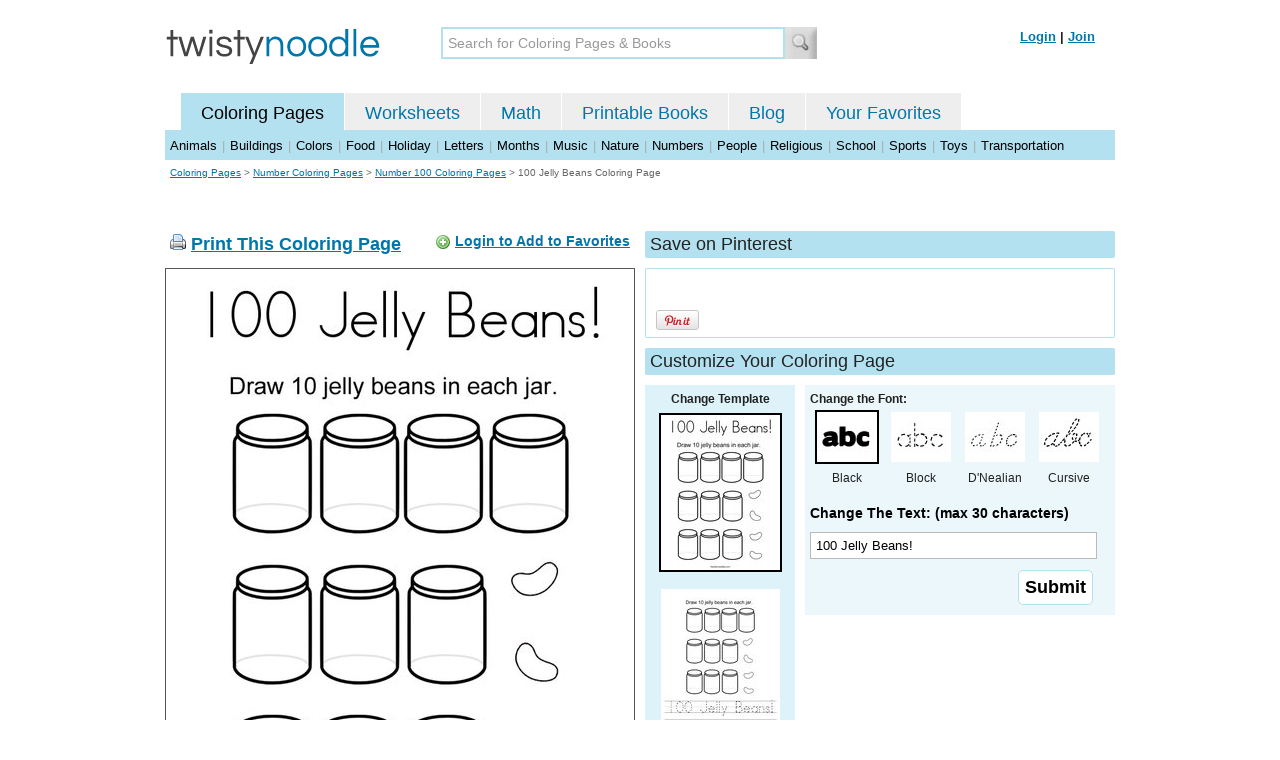

--- FILE ---
content_type: text/html; charset=utf-8
request_url: https://twistynoodle.com/100-jelly-beans-coloring-page/
body_size: 4159
content:
<!DOCTYPE html PUBLIC "-//W3C//DTD XHTML 1.0 Strict//EN" "https://www.w3.org/TR/xhtml1/DTD/xhtml1-strict.dtd">
<html xmlns="https://www.w3.org/1999/xhtml" xml:lang="en" lang="en">
<meta http-equiv="Content-Type" content="text/html; charset=UTF-8" />
<title>100 Jelly Beans Coloring Page - Twisty Noodle</title>
<meta name='description' content='100 Jelly Beans coloring page that you can customize and print for kids.' />
<meta name="viewport" content="width=1024" />



 

<link rel="shortcut icon" type="image/x-icon" href="https://s.twistynoodle.com/img/favicon.ico" />
<link rel="stylesheet" href="/media/css/blueprint/screen.css" type="text/css" media="screen, projection" />
<!--[if lt IE 8]>
<link rel="stylesheet" href="/media/css/blueprint/ie.css" type="text/css" media="screen, projection" />
<![endif]-->
<link rel="stylesheet" href="/media/css/main.css" type="text/css" media="screen, projection" />
<!--[if lt IE 8]>
<link rel="stylesheet" href="/media/css/ie_main.css" type="text/css" media="screen, projection" />
<![endif]-->

<link rel="stylesheet" href="/media/css/print.css" type="text/css" media="print" />
<script src="//ajax.googleapis.com/ajax/libs/jquery/1.8.2/jquery.min.js"></script>
<!-- Google tag (gtag.js) -->
<script async src="https://www.googletagmanager.com/gtag/js?id=G-HNMW7XM2F3"></script>
<script>
  window.dataLayer = window.dataLayer || [];
  function gtag(){dataLayer.push(arguments);}
  gtag('js', new Date());

  gtag('config', 'G-HNMW7XM2F3');
</script>
<script type="text/javascript" src="/media/c/js/b459587df25e.js"></script>
<script async src="https://pagead2.googlesyndication.com/pagead/js/adsbygoogle.js?client=ca-pub-2362531631404855" crossorigin="anonymous"></script>
<!-- BLOGHER ADS Begin header tag -->
<script type="text/javascript">
  var blogherads = blogherads || {};
  blogherads.adq = blogherads.adq || [];
</script>
<script type="text/javascript" async="async" data-cfasync="false" src="https://ads.blogherads.com/static/blogherads.js"></script>
<script type="text/javascript" async="async" data-cfasync="false" src="https://ads.blogherads.com/bh/41/412/412983/2151967/header.js"></script>
<!-- BLOGHER ADS End header tag -->

<script type="text/javascript" src="/media/c/js/989760fb1920.js"></script>
<script type="text/javascript">
  function print_this()
  {
      window.print();
  }
  </script>
  <script type="application/ld+json">
	{
	  "@context": "https://schema.org/", 
	  "@graph":[
	  {"@type": "BreadcrumbList", 
	  "itemListElement": [{
	    "@type": "ListItem", 
	    "position": 1, 
	    "name": "Coloring Pages",
	    "item": "https://twistynoodle.com/coloring-pages/"  
	  },{
	    "@type": "ListItem", 
	    "position": 2, 
	    "name": "Number Coloring Pages",
	    "item": "https://twistynoodle.com/coloring-pages/numbers/"  
	  },{
	    "@type": "ListItem", 
	    "position": 3, 
	    "name": "Number 100 Coloring Pages",
	    "item": "https://twistynoodle.com/coloring-pages/numbers/number-100/"  
	  }]
	},
	{
	  "@type": "CreativeWork",
	  "name": "100 Jelly Beans Coloring Page",
	  "learningResourceType": [
	    "lesson plan",
	    "learning activity",
	    "printed",
	    "worksheet"
	    ],
	  "audience": {
	    "@type": "EducationalAudience",
	    "educationalRole": "teacher"
	  },
	  "educationalAlignment": {
	    "@type": "AlignmentObject",
	    "alignmentType": "educationalLevel",
	    "educationalFramework": "US Grade Levels",
	    "targetName": "Elementary School",
	    "targetUrl": "http://purl.org/ASN/scheme/ASNEducationLevel/ElementarySchool"
	     
	  },
	  "url": "https://twistynoodle.com/100-jelly-beans-coloring-page/",
	  "image": {
	  		"@type": "ImageObject",
		  "author": "Twisty Noodle",
		  "requiresSubscription": false,
		  "isFamilyFriendly": true,
		  "thumbnailUrl": "https://s.twistynoodle.com/img/r/100-jelly-beans/100-jelly-beans/100-jelly-beans_coloring_page_png_120x155_q85.jpg?ctok=20160106061144",
		  "contentUrl": "https://s.twistynoodle.com/img/r/100-jelly-beans/100-jelly-beans/100-jelly-beans_coloring_page_png_468x609_q85.jpg?ctok=20160106061144",
		  "datePublished": "2016-01-06",
		  "description": "100 Jelly Beans coloring page that you can customize and print for kids.",
		  "name": "100 Jelly Beans Coloring Page"
		}
	}
	]
}
</script>

</head>
<body>
<div class="container">
<div class="span-24 logo-bar last">
  <div class="logo"><a href="/"><img src="https://s.twistynoodle.com/img/twisty_noodle_logo.png" alt="Home" /></a></div>
  <div class="search-box"><form action='/search/' id='search-form'><div><input type='text' name='q' id='search-input' maxlength='45' class='search-input searchinput-default' title='Search for Coloring Pages &amp; Books' /><input type="image" src="https://s.twistynoodle.com/img/search_new.jpg" class="search-button" value="Search" /></div></form></div>
  <div class="navbar-login">
    
  	<span><a href="/accounts/login/?next=/100-jelly-beans-coloring-page/" rel="nofollow">Login</a> | <a href="/accounts/register/" rel="nofollow">Join</a></span>
  	
  </div>
</div>
<div class="span-24 clear nav last">
		<ul class="nav-buttons">
      <li class="small-nav-spacer">&nbsp;</li>  
      <li class="button-on"><a href="/">Coloring Pages</a></li>
      <li class=""><a href="/worksheets/">Worksheets</a></li>
      <li class=""><a href="/math">Math</a></li>
      <li class=""><a href="/mini-books/">Printable Books</a></li>
      <li class=""><a href="/blog/">Blog</a></li>
      <li class=""><a href="/users/profile/" rel="nofollow">Your Favorites</a></li>
  </ul>
</div>
<div class="clear last navbar"><a href="/coloring-pages/animals/">Animals</a> | <a href="/coloring-pages/buildings/">Buildings</a> | <a href="/coloring-pages/colors/">Colors</a> | <a href="/coloring-pages/food/">Food</a> | <a href="/coloring-pages/holiday/">Holiday</a> | <a href="/coloring-pages/letters/">Letters</a> | <a href="/coloring-pages/months/">Months</a> | <a href="/coloring-pages/music/">Music</a> | <a href="/coloring-pages/nature/">Nature</a> | <a href="/coloring-pages/numbers/">Numbers</a> | <a href="/coloring-pages/people/">People</a> | <a href="/coloring-pages/religious/">Religious</a> | <a href="/coloring-pages/school-fun/">School</a> | <a href="/coloring-pages/sports/">Sports</a> | <a href="/coloring-pages/toys/">Toys</a> | <a href="/coloring-pages/transportation/">Transportation</a></div>




<div class="span-24 breadcrumb append-bottom quiet last"><a href="/coloring-pages/">Coloring Pages</a> &gt; <h2 class="quiet"><a href="/coloring-pages/numbers/">Number Coloring Pages</a></h2> &gt; <h2 class="quiet"><a href="/coloring-pages/numbers/number-100/">Number 100 Coloring Pages</a></h2> &gt; <h1 class="quiet">100 Jelly Beans Coloring Page</h1></div>
<div class="span-24 prepend-top append-bottom center last">
	<!-- BLOGHER ADS Begin 970x250 ad -->
	<div id="skm-ad-flexbanner"></div>
	<script type="text/javascript">
	  blogherads.adq.push(['flexbanner', 'skm-ad-flexbanner']);
	</script>
	<!-- BLOGHER ADS End 970x250 ad -->
</div>
<div class="span-24 last">
	<div class="span-12">
		<div class="clear last">
			<div class="art-header last" id="printbutton"><img src="https://s.twistynoodle.com/img/icons/printer.png" alt="print this" /> <a href="javascript:print_this()">Print This Coloring Page</a>
				<div class="favorite-button" id="favorite-button"><img src="https://s.twistynoodle.com/img/icons/add.png" alt="Add to Favorites" /> <a href="/accounts/login/?next=/100-jelly-beans-coloring-page/" rel="nofollow">Login to Add to Favorites</a></div>
			</div>
			<div class="grid-image clear last"><a href="javascript:print_this()"><img src="https://s.twistynoodle.com/img/r/100-jelly-beans/100-jelly-beans/100-jelly-beans_coloring_page_png_468x609_q85.jpg?ctok=20160106061144" alt="100 Jelly Beans! Coloring Page" /></a></div>
			<div class="print-this append-bottom last"><img src="https://s.twistynoodle.com/img/icons/printer.png" alt="print this" /> <a href="javascript:print_this()">Print This Coloring Page</a> (it'll print full page)</div>
		</div>
	</div>
	<div class="span-12 last">
		<div class="section-header clear last">Save on Pinterest</div>
		<div class="social-box last">
			<div class="social-box-container clearfix">
				<ul class="social-buttons">	
					<li><br /><br /><a href="https://pinterest.com/pin/create/button/?url=https://twistynoodle.com/100-jelly-beans-coloring-page/&media=https://s.twistynoodle.com/img/r/100-jelly-beans/100-jelly-beans/100-jelly-beans_coloring_page_png_468x609_q85.jpg?ctok=20160106061144&description=100 Jelly Beans Coloring Page from TwistyNoodle.com" class="pin-it-button" always-show-count="true" count-layout="vertical" rel="nofollow"><img border="0" src="//assets.pinterest.com/images/PinExt.png" title="Pin It" /></a></li>
				</ul>
			</div>	
		</div>
		<div class="section-header clear last">Customize Your Coloring Page </div>
		<div class="span-4 template-selector">
			<div class="template-selector-body"><strong>Change Template</strong>
				<img alt="100 Jelly Beans! Coloring Page" class="template-thumb selected" src="https://s.twistynoodle.com/img/r/100-jelly-beans/100-jelly-beans/100-jelly-beans_coloring_page_png_120x155_q85.jpg?ctok=20160106061144" />
				<a href="/100-jelly-beans-worksheet/"><img alt="100 Jelly Beans! Worksheet" class="template-thumb" src="https://s.twistynoodle.com/img/r/100-jelly-beans/100-jelly-beans/100-jelly-beans_worksheet_png_120x155_q85.jpg?ctok=20160106061144" /></a>
				
			</div>
		</div>
		<div class="span-8 last">
			<div class="text-selector last">
				<div class="text-selector-body last">
					<form action="/coloring-pages/noodle-twister/" method="post" id="customizer"><input type='hidden' name='csrfmiddlewaretoken' value='OntomUg3UQjGDy2Mu2lMQhEcqccQmJ0S' /><input type="hidden" value="100-jelly-beans" name="rend" />
						<div class="span-8 last"><strong>Change the Font:</strong></div>
						<ul class="font-chooser">
							<li><img alt="Bold Black Font" class="selected" src="https://s.twistynoodle.com/img/black_outline_icon.jpg" /><br />Black</li>
							<li><a href="/100-jelly-beans-coloring-page/block_outline/" ><img alt="Block Outline Font" id="block_outline"  src="https://s.twistynoodle.com/img/block_outline_icon.jpg" /></a><br />Block</li>
							<li><a href="/100-jelly-beans-coloring-page/dnealian_outline/"><img alt="D'Nealian Outline Font" id="dnealian_outline" src="https://s.twistynoodle.com/img/dn_outline_icon.jpg" /></a><br />D'Nealian</li>
							<li><a href="/100-jelly-beans-coloring-page/cursive_outline/" ><img alt="Cursive Outline Font" id="cursive_outline"  src="https://s.twistynoodle.com/img/cursive_outline_icon.jpg" /></a><br />Cursive</li>
						</ul>
							<label class="clear black-label" for="caption">Change The Text: (max 30 characters)</label>
			      		  	<input type="text" class="your-text" maxlength="30" id="caption" name="caption" value="100 Jelly Beans!" />
							<p class="test-selector-body-right"><input type="submit" value="Submit" /><input type="hidden" name="font" value="default" /></p>
					</form>
				</div>
		</div>
		<div class="ad-728x90 prepend-top append-bottom last">
			<!-- BLOGHER ADS Begin 300x250 ad -->
				<div id="skm-ad-medrec-1"></div>
				<script type="text/javascript">
				  blogherads.adq.push(['medrec', 'skm-ad-medrec-1']);
				</script>
			<!-- BLOGHER ADS End 300x250 ad -->
		</div>
		</div>
	</div>
</div>

<div class="span-24 append-bottom last">
	
		<div class="section-header last">Similar Coloring Pages</div>
		<ul class="page-list">
	<li>
		<ul class="list-item append-bottom table-cell-left">
	        		
            <li><a href="/i-can-count-to-20-4-coloring-page/"><img src="https://s.twistynoodle.com/img/r/20-circles/i-can-count-to-20-4/i-can-count-to-20-4_coloring_page_png_144x187_q85.jpg?ctok=20151129221149" alt="I can count to 20 Coloring Page" /></a></li>
            <li class="list-item-text"><a href="/i-can-count-to-20-4-coloring-page/">I can count to 20 Coloring Page</a></li>
            		
        </ul>
	</li>
	<li>
		<ul class="list-item append-bottom table-cell">
	        		
            <li><a href="/100-3-coloring-page/"><img src="https://s.twistynoodle.com/img/r/100/100-3/100-3_coloring_page_png_144x187_q85.jpg?ctok=20211115141154" alt="100 Coloring Page" /></a></li>
            <li class="list-item-text"><a href="/100-3-coloring-page/">100 Coloring Page</a></li>
            		
        </ul>
	</li>
	<li>
		<ul class="list-item append-bottom table-cell">
	        		
            <li><a href="/i-can-color-100-little-animals-coloring-page/"><img src="https://s.twistynoodle.com/img/r/100-little-animals/i-can-color-100-little-animals/i-can-color-100-little-animals_coloring_page_png_144x187_q85.jpg?ctok=20151120181157" alt="I can color 100 little animals Coloring Page" /></a></li>
            <li class="list-item-text"><a href="/i-can-color-100-little-animals-coloring-page/">I can color 100 little animals Coloring Page</a></li>
            		
        </ul>
	</li>
	<li>
		<ul class="list-item append-bottom table-cell">
	        		
            <li><a href="/my-100th-day-caterpillar-coloring-page/"><img src="https://s.twistynoodle.com/img/r/my-100th-day-caterpillar/my-100th-day-caterpillar/my-100th-day-caterpillar_coloring_page_png_144x187_q85.jpg?ctok=20210113080107" alt="My 100th Day Caterpillar Coloring Page" /></a></li>
            <li class="list-item-text"><a href="/my-100th-day-caterpillar-coloring-page/">My 100th Day Caterpillar Coloring Page</a></li>
            		
        </ul>
	</li>
	<li>
		<ul class="list-item append-bottom table-cell">
	        		
            <li><a href="/number-five-count-and-trace-heart-coloring-page/"><img src="https://s.twistynoodle.com/img/r/number-five-count-and-trace-heart/number-five-count-and-trace-heart/number-five-count-and-trace-heart_coloring_page_png_144x187_q85.jpg?ctok=20230213160217" alt="Number Five- Count and Trace (Heart) Coloring Page" /></a></li>
            <li class="list-item-text"><a href="/number-five-count-and-trace-heart-coloring-page/">Number Five- Count and Trace (Heart) Coloring Page</a></li>
            		
        </ul>
	</li>
	<li>
		<ul class="list-item append-bottom table-cell-right">
	        		
            <li><a href="/draw-10-fish-in-each-bowl-coloring-page/"><img src="https://s.twistynoodle.com/img/r/draw-10-fish-in-each-bowl/draw-10-fish-in-each-bowl/draw-10-fish-in-each-bowl_coloring_page_png_144x187_q85.jpg?ctok=20170125120113" alt="Draw 10 fish in each bowl Coloring Page" /></a></li>
            <li class="list-item-text"><a href="/draw-10-fish-in-each-bowl-coloring-page/">Draw 10 fish in each bowl Coloring Page</a></li>
            		
        </ul>
	</li>
</ul>
	
</div>


<hr />
<div class="span-24 last">
<div class="ad-728x90 append-bottom last">
  <!-- BLOGHER ADS Begin Second 728x90 ad -->
  <div id="skm-ad-banner-2"></div>
  <script type="text/javascript">
    blogherads.adq.push(['banner', 'skm-ad-banner-2']);
  </script>
  <!-- BLOGHER ADS End Second 728x90 ad -->
</div>
</div>

<hr />
<div class="span-10 append-bottom">&copy; 2010-23 Twisty Noodle, LLC. All rights reserved.</div>
<div class="span-4 center"><a href="https://www.sheknows.com/channels/parenting" rel="nofollow"><img src="https://s.twistynoodle.com/img/sheknows_family.jpg" alt="sheknows logo" /></a></div>
<div class="span-10 append-bottom align-right last"><a href="/about_us/">About Us</a> | <a href="/blog/">Blog</a> | <a href="/contact_us/">Contact Us</a> | <a href="/terms_of_service/">Terms of Service</a> | <a href="/privacy/">Privacy Statement</a><br /><br />Built with &#9829; in California, USA</div>
</div>
<div class="holder"></div><div class="printer-page"><img src="https://s.twistynoodle.com/img/r/100-jelly-beans/100-jelly-beans/100-jelly-beans_coloring_page.png?ctok=20160106061144" alt="100 Jelly Beans! Coloring Page" /></div>

<script type="text/javascript" src="https://assets.pinterest.com/js/pinit.js"></script>
</body>
</html>


--- FILE ---
content_type: text/html; charset=utf-8
request_url: https://www.google.com/recaptcha/api2/aframe
body_size: 267
content:
<!DOCTYPE HTML><html><head><meta http-equiv="content-type" content="text/html; charset=UTF-8"></head><body><script nonce="JvW-8sXpQgA5e2pZ2BuX7g">/** Anti-fraud and anti-abuse applications only. See google.com/recaptcha */ try{var clients={'sodar':'https://pagead2.googlesyndication.com/pagead/sodar?'};window.addEventListener("message",function(a){try{if(a.source===window.parent){var b=JSON.parse(a.data);var c=clients[b['id']];if(c){var d=document.createElement('img');d.src=c+b['params']+'&rc='+(localStorage.getItem("rc::a")?sessionStorage.getItem("rc::b"):"");window.document.body.appendChild(d);sessionStorage.setItem("rc::e",parseInt(sessionStorage.getItem("rc::e")||0)+1);localStorage.setItem("rc::h",'1769719779945');}}}catch(b){}});window.parent.postMessage("_grecaptcha_ready", "*");}catch(b){}</script></body></html>